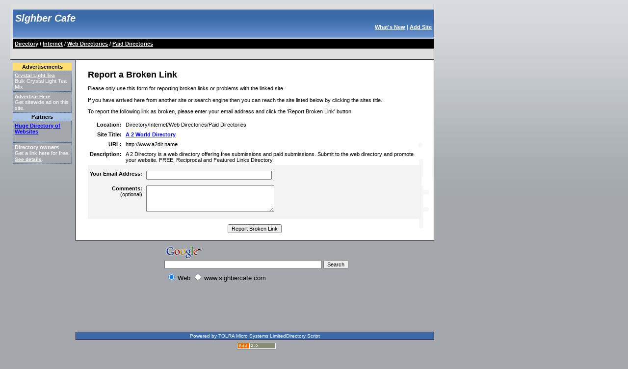

--- FILE ---
content_type: text/html; charset=UTF-8
request_url: https://www.sighbercafe.com/index.php?r=390395721
body_size: 10088
content:
<!DOCTYPE html>
<html
        
        lang="en"
>
	<head>
		<title>A 2 World Directory - Report as broken link on Sighber Cafe</title>
		<meta name="description" content="Report a broken link in Sighber Cafe" />
		<script type="text/javascript" src="validate.js"></script>
		<meta charset="iso-8859-1" />
		<base href="https://www.sighbercafe.com/" /> 
		<link type="text/css" href="/styles/sighberstyle.css" rel="stylesheet" media="screen" />
		<meta name="MSSmartTagsPreventParsing" content="TRUE" />
		<meta name="viewport" content="width=device-width, initial-scale=1.0">




<link rel="icon" type="image/png" href="/icons/sighbercafe-icon-16x16.png" sizes="16x16">
<link rel="icon" type="image/png" href="/icons/sighbercafe-icon-32x32.png" sizes="32x32">
<link rel="icon" type="image/png" href="/icons/sighbercafe-icon-48x48.png" sizes="48x48">
<link rel="icon" type="image/png" href="/icons/sighbercafe-icon-57x57.png" sizes="57x57">
<link rel="icon" type="image/png" href="/icons/sighbercafe-icon-64x64.png" sizes="64x64">
<link rel="icon" type="image/png" href="/icons/sighbercafe-icon-72x72.png" sizes="72x1672">
<link rel="icon" type="image/png" href="/icons/sighbercafe-icon-76x76.png" sizes="76x76">
<link rel="icon" type="image/png" href="/icons/sighbercafe-icon-114x114.png" sizes="114x114">
<link rel="icon" type="image/png" href="/icons/sighbercafe-icon-120x120.png" sizes="120x120">
<link rel="icon" type="image/png" href="/icons/sighbercafe-icon-128x128.png" sizes="128x128">
<link rel="icon" type="image/png" href="/icons/sighbercafe-icon-144x144.png" sizes="144x144">
<link rel="icon" type="image/png" href="/icons/sighbercafe-icon-152x152.png" sizes="152x152">
<link rel="icon" type="image/png" href="/icons/sighbercafe-icon-180x180.png" sizes="180x180">
<link rel="icon" type="image/png" href="/icons/sighbercafe-icon-196x196.png" sizes="196x196">
<link rel="icon" type="image/png" href="/icons/sighbercafe-icon-228x228.png" sizes="228x228">
<link rel="icon" type="image/png" href="/icons/sighbercafe-icon-256x256.png" sizes="256x256">


<link rel="apple-touch-icon" href="/icons/sighbercafe-apple-touch-icon-57x57.png" sizes="57x57" >
<link rel="apple-touch-icon" href="/icons/sighbercafe-apple-touch-icon-114x114.png" sizes="114x114" >
<link rel="apple-touch-icon" href="/icons/sighbercafe-apple-touch-icon-72x72.png" sizes="72x72" >
<link rel="apple-touch-icon" href="/icons/sighbercafe-apple-touch-icon-144x144.png" sizes="144x144" >
<link rel="apple-touch-icon" href="/icons/sighbercafe-apple-touch-icon-60x60.png" sizes="60x60" >
<link rel="apple-touch-icon" href="/icons/sighbercafe-apple-touch-icon-120x120.png" sizes="120x120" >
<link rel="apple-touch-icon" href="/icons/sighbercafe-apple-touch-icon-76x76.png" sizes="76x76" >
<link rel="apple-touch-icon" href="/icons/sighbercafe-apple-touch-icon-152x152.png" sizes="152x152" >
</head>
	<!-- begin body	0e215b62c727e5a784cc3d456cd7a089 -->
	<body>
	<div id="container"> 
		<div id="header"> 
			<div id="network"></a></div>
			<div id="title1">
				<div id="title2">
					<div id="dname"><a href="/">Sighber Cafe</a></div>
					<div id="tmnu"><a href="new,0.html">What's New</a> | <a href="index.php?a=419678188">Add Site</a></div>
				</div>
			</div>
			<div id="bcbox">
				<div id="bcbox2">
					<div class="bctrail"><a href="https://www.sighbercafe.com">Directory</a> / <a href="internet/">Internet</a> / <a href="internet/web_directories/">Web Directories</a> / <a href="internet/web_directories/paid_directories/">Paid Directories</a></div>
				</div>
			</div>
			<div id="adsense">
			<script type="text/javascript"><!--
google_ad_client = "pub-5132882068702786";
google_ad_width = 728;
google_ad_height = 15;
google_ad_format = "728x15_0ads_al";
google_ad_channel ="0442050891";
google_color_border = "000000";
google_color_bg = "DDDDDD";
google_color_link = "00008B";
google_color_url = "00008B";
google_color_text = "000000";
//--></script>
<script type="text/javascript"
  src="https://pagead2.googlesyndication.com/pagead/show_ads.js">
</script>
			</div> 
		</div> <!-- header -->
	<div id="leftside"> 
	<div class="payhdr">
	Advertisements
	</div>
	<div id="leftadsBox"><div id="leftads"><a href="https://www.spiceplace.com/crystal_light_tea.php" alt="Crystal Light Tea" title="Crystal Light Tea" rel="noopener">Crystal Light Tea</a></div>Bulk Crystal Light Tea Mix</div>
<div id="leftadsBox"><div id="leftads"><a href="/adDetails.php" alt="Advertise Here">Advertise Here</a></div>Get sitewide ad on this site.</div>

	<div class="stdhdr">
	Partners
	</div>
	<div id="leftadsBox">
<a href="https://www.hugedirectory.net" alt="Huge Directory of Websites" rel="noopener">Huge Directory of Websites</a><br /><br />
</div>
<div id="leftadsBox">
<b>Directory owners</b><br />Get a link here for free. <span id="leftads"><a href="/adDetails.php" alt="Advertise Here">See details</a>.</span>
</div>
<br />
<br />

	</div> <!-- leftside -->
	
		<div id="main">
			<div id="grp1">
				<div id="mncol">
					<div class="spacer">&nbsp;</div>
					<div id="ctnt">
<div id="adarea0"></div>
<h1>Report a Broken Link</h1>


<p>Please only use this form for reporting broken links or problems with the linked site.</p>
<p>If you have arrived here from another site or search engine then you can reach the site listed below by clicking the sites title.</p>
<p>To report the following link as broken, please enter your email address and click the 'Report Broken Link' button.</p>
<table border="0" cellspacing="0" cellpadding="4">
	<tr>
		<td align="right" valign="top"><b>Location:</b></td>
		<td valign="top">Directory/Internet/Web Directories/Paid Directories</td>
	</tr>
	<tr>
		<td align="right" valign="top"><b>Site Title:</b></td>
		<td valign="top"><a href="http://www.a2dir.name">A 2 World Directory</a></td>
	</tr>
	<tr>
		<td align="right" valign="top"><b>URL:</b></td>
		<td valign="top">http://www.a2dir.name</td>
	</tr>
	<tr>
		<td align="right" valign="top"><b>Description:</b></td>
		<td valign="top">A 2 Directory is a web directory offering free submissions and paid submissions. Submit to the web directory and promote your website. FREE, Reciprocal and Featured Links Directory.</td>
	</tr>
</table>
<form id="report1" action="index.php?r=390395721" method="post" onsubmit="return validateForm(this);">
	<div class="inbox3">
		<table border="0" cellspacing="0" cellpadding="4">
			<tr>
				<td align="right" class="inbox"><label for="Email_Address__req_email"><b>Your Email Address:</b></label></td>
				<td class="inbox"><input type="text" name="Email_Address__req_email" id="Email_Address__req_email" value="" size="40" tabindex="1"/></td>
			</tr>
			<tr>
				<td class="inbox"><div class="right"><label for="Comments__txt_max1024"><b>Comments:</b><br />(optional)</label></div>
				</td>
				<td class="inbox"><textarea name="Comments__txt_max1024" id="Comments__txt_max1024" rows="4" cols="40" tabindex="2"></textarea></td>
			</tr>
		</table>
	</div>
	<p class="cent">
		<input type="submit" name="reportLink" value="Report Broken Link" tabindex="3"/>
	</p>
</form>



<div id="adarea1"></div>
<div id="adarea2"></div>
					</div>
				</div>
				<div class="spacer">&nbsp;</div>
			</div>
				<table border="0" cellpadding="2" cellspacing="2" width="100%" height="32">
				<tr valign="center"><td align="left" width="152">
				
				</td>
				<td align="center" width="100%">
				
<!-- SiteSearch Google -->
<form method="get" action="https://www.google.com/custom" target="google_window">
<table border="0" bgcolor="#a4a8ac">
<tr><td nowrap="nowrap" valign="top" align="left" height="32">
<a href="https://www.google.com/">
<img src="https://www.google.com/logos/Logo_25gry.gif" border="0" alt="Google" align="middle" /></a>
<br/>
<input type="hidden" name="domains" value="www.sighbercafe.com"></input>
<input type="text" name="q" size="51" maxlength="255" value=""></input>
<input type="submit" name="sa" value="Search"></input>
</td></tr>
<tr>
<td nowrap="nowrap">
<table>
<tr>
<td>
<input type="radio" name="sitesearch" value="" checked="checked"></input>
<font size="-1" color="#000000">Web</font>
</td>
<td>
<input type="radio" name="sitesearch" value="www.sighbercafe.com"></input>
<font size="-1" color="#000000">www.sighbercafe.com</font>
</td>
</tr>
</table>
<input type="hidden" name="client" value="pub-5132882068702786"></input>
<input type="hidden" name="forid" value="1"></input>
<input type="hidden" name="channel" value="4458939461"></input>
<input type="hidden" name="ie" value="ISO-8859-1"></input>
<input type="hidden" name="oe" value="ISO-8859-1"></input>
<input type="hidden" name="safe" value="active"></input>
<input type="hidden" name="cof" value="GALT:#008000;GL:1;DIV:#336699;VLC:663399;AH:center;BGC:FFFFFF;LBGC:336699;ALC:0000FF;LC:0000FF;T:000000;GFNT:CC0000;GIMP:CC0000;FORID:1;"></input>
<input type="hidden" name="hl" value="en"></input>
</td></tr></table>
</form>
<!-- SiteSearch Google -->

				</td>
				</tr>
				</table>
				
<script type="text/javascript"><!--
google_ad_client = "pub-5132882068702786";
google_ad_width = 728;
google_ad_height = 90;
google_ad_format = "728x90_as";
google_ad_type = "text_image";
google_ad_channel ="0442050891";
google_color_border = "578A24";
google_color_bg = "CCFF99";
google_color_link = "00008B";
google_color_url = "00008B";
google_color_text = "000000";
//--></script>
<script type="text/javascript"
  src="https://pagead2.googlesyndication.com/pagead/show_ads.js">
</script>
			
			<div id="ftrbox">
				<div class="footer">
					<div id="tolra">Powered by TOLRA Micro Systems LimitedDirectory Script</div>
				</div>
			</div> 
			<div id="feed"><a href="feeds/rss.php"><img src="images/feedbutton.gif" width="80" height="15" alt="Listing feed" /></a></div>
			</div>
		</div><!-- main -->
		<div id="footer"> 			
		<a href="https://policies.google.com/technologies/partner-sites" title="Google Ads GDPR Policy" target="_google" rel="noopener">Google Ads GDPR Policy</a>
		</div> <!-- footer -->
		
		</div><!-- container -->

{$html_footer_2	
	</body>
</html>

--- FILE ---
content_type: text/html; charset=utf-8
request_url: https://www.google.com/recaptcha/api2/aframe
body_size: 100
content:
<!DOCTYPE HTML><html><head><meta http-equiv="content-type" content="text/html; charset=UTF-8"></head><body><script nonce="NA6P_8YEkdr295jTqt-8zw">/** Anti-fraud and anti-abuse applications only. See google.com/recaptcha */ try{var clients={'sodar':'https://pagead2.googlesyndication.com/pagead/sodar?'};window.addEventListener("message",function(a){try{if(a.source===window.parent){var b=JSON.parse(a.data);var c=clients[b['id']];if(c){var d=document.createElement('img');d.src=c+b['params']+'&rc='+(localStorage.getItem("rc::a")?sessionStorage.getItem("rc::b"):"");window.document.body.appendChild(d);sessionStorage.setItem("rc::e",parseInt(sessionStorage.getItem("rc::e")||0)+1);localStorage.setItem("rc::h",'1769151158587');}}}catch(b){}});window.parent.postMessage("_grecaptcha_ready", "*");}catch(b){}</script></body></html>

--- FILE ---
content_type: text/css
request_url: https://www.sighbercafe.com/styles/sighberstyle.css
body_size: 2121
content:

/* Layout */
body {

color: black; 
font-size: .7em; 
font-family: Verdana, Geneva, Arial, Helvetica, sans-serif; 
background-color: #a4a8ac; 
background-image: url("/images/paperbg.jpg"); 
background-repeat: repeat-x; 
text-align: center;
}

#container {
margin-left: auto;
margin-right: auto;
width: 50em;
text-align: left;
width: 98%;
}

#header {
padding: .5em;
background-color: #ddd;
border-bottom: 1px solid Black;
text-align: left;
width: 852px;
 border-right: 1px solid Black;
}

#adsense {
 margin: 2px;
 display: inline;
}
#leftside {
float: left;
width: 120px;
margin: 0;
padding: .5em;
}
#leftadsBox {
	text-align: leftt;
	color: #fff; 

	background-color: #a4a8ac; 
	padding: 3px 3px;
	clear: both; 
	border-style: dotted dotted dotted dotted; 
	border-width: 1px; 
	border-color: #3c6aa8;
}
#leftads {
	font-size: .8em;
}
#leftads a { color: #fff; font-weight: bold; font-size: 1.1em; }
#leftads a:hover { color: #fff; font-weight: bold; text-decoration: underline; 	font-size: 1.1em; }
.alphaIdx { font-weight: bold; list-style-type: none; margin: 10px 0 0 0; padding: 0; text-align: center }

#rightside {
float: right;
width: 120px;
margin: 0;
padding: 1em;
}

table { font-size: 1.4em }
td { color: black; font-size: .7em; font-family: Verdana, Geneva, Arial, Helvetica, sans-serif }
select { font-size: 1em; font-family: Verdana, Geneva, Arial, Helvetica, sans-serif }
input { font-size: 1em; font-family: Verdana, Geneva, Arial, Helvetica, sans-serif }
textarea { font-size: 1em; font-family: Verdana, Geneva, Arial, Helvetica, sans-serif }
label { text-align: left; font-size: 1em; font-family: Verdana, Geneva, Arial, Helvetica, sans-serif }

#main { 
text-align: left; 
margin: 0 auto;
width: 731px;
margin-left: 122px;
 padding: 0 0 0 1em;
}

#footer {
width: 852px;
clear: both;
margin: 0;
padding: .5em;
font-size: .8em;
}

#grp1 { background-color: #fff; 
 border-bottom: 1px solid Black;
 border-left: 1px solid Black;
 border-right: 1px solid;
 }
#title1 { 
background-color: #3c6aa8; 
background-image: url("/images/titlebg.jpg"); 
width: 858px; 
height: 60px 
}

#title2 { padding-right: 4px; }
#mncol  { background-image: url("/images/brmark.gif"); background-repeat: no-repeat; background-position: right bottom; width: 728px; float: left }
#bcbox { 
float: left; 
width: 858px; 
color: #fff; 
font-weight: bold; 
background-color: #000 
}
#bcbox2 { padding: 4px }

div#ftrgap { clear: both; line-height: 5px; height: 5px }
#ftrbox { 
	color: #fff; 
	background-color: #3c6aa8; 
	padding: 2px; 
	clear: both; 
	border-style: solid solid solid solid; 
	border-width: 1px; 
	border-color: #000 }
#ftrrt { text-align: right }
div.spacer { clear: both; line-height: 0px; height: 0px }

/* Links & menu */
a { color: #00f; font-weight: bold }
a:hover { color: #000; font-weight: bold; text-decoration: underline }
.footer { color: #fff; font-size: .95em; text-decoration: none }
.footer a { color: #fff; font-size: 1em; font-weight: bold; text-decoration: none }
.footer a:hover { color: #fff; font-weight: bold; text-decoration: underline }
.subcat { color: #000; font-size: .95em; text-decoration: none }
a.subcat { color: #000; font-weight: bold; text-decoration: none }
a.subcat:hover { color: #000; font-weight: bold; text-decoration: underline }
.bctrail { color: #fff; font-size: 1em; font-weight: bold; background-color: #000 }
.bctrail a { color: #fff; font-size: 1em; font-weight: bold }
.bctrail a:hover { color: #fff; font-size: 1em; font-weight: bold; text-decoration: underline overline }
.pgsel { color: #00f; font-size: 1em; text-decoration: none; text-align: center; margin-top: 4px; margin-bottom: 4px }
a.pgsel { color: #00f; font-weight: bold; text-decoration: none }
a.pgsel:hover { color: #000; font-weight: bold; text-decoration: underline }
.wnclnk { font-size: .95em }
a.wnclnk { color: #000; font-weight: bold; text-decoration: none }
a.wnclnk:hover { color: #000; font-weight: bold; text-decoration: underline }
#tmnu { text-align: right; color: #fff; }
#tmnu a { color: #fff; font-weight: bold }
#tmnu a:hover { color: #fff; font-weight: bold; text-decoration: underline overline }
.alphaIdx { font-weight: bold; list-style-type: none; margin: 10px 0 0 0; padding: 0; text-align: center }
.alphaIdx li { display: inline; text-align: center }
.alphaIdx li a { padding: 0 4px 0 4px; }
.alphaIdx li a:hover  { background-color: #efefef }

/* Ad area */
#adarea0 { margin-top: 10px; text-align: center; }
#adarea0 img { margin-left: 5px; margin-right: 5px; border: 0; }
#adarea1 { margin-top: 10px; text-align: center; }
#adarea1 img { margin-left: 5px; margin-right: 5px; border: 0;}
#adarea2 { margin-top: 10px; text-align: center; }
#adarea2 img { margin-left: 5px; margin-right: 5px; border: 0;}

/* Main area */
img { border-style: none }
#ctnt  { margin-top: 6px; padding: 4px 24px }
#catbox { background-color: #efefef; padding-top: 15px; padding-bottom: 4px; width: 678px; float: left; border-top: 1px solid #f00; border-bottom: 1px solid #f00 }
#catL { float: left; width: 338px }
#catR { float: right; width: 338px }
#catbox2 { margin-top: 10px; background-color: #efefef; padding-top: 15px; padding-bottom: 4px; width: 678px; float: left; border-top: 1px solid #f00; border-bottom: 1px solid #f00 }
#catL2 { float: left; width: 338px }
#catR2 { float: right; width: 338px }
img.cat { border-style: none }
.catlst { margin-left: 10px; padding-left: 10px; margin-top: 0; margin-bottom: 0 }
.catlst li { margin-top: 4px; margin-bottom: 4px }
.catlst ul  { margin-top: 0; margin-bottom: 0; margin-left: 10px; padding-left: 10px }
.catsp { clear: both; line-height: 4px; height: 4px }
.entryHigh { background-color: #fffacb; font-weight: normal; padding: 4px; border: solid 1px #f00 }
.entryNorm { font-weight: normal; padding: 4px }
.entrybox  { list-style-type: none; margin-left: 0; padding-left: 0 }
.entrybox li { font-weight: bold; margin-bottom: 10px }
img.lnk { border-style: none }
.lnkrate { font-size: .95em; font-weight: bold; text-align: right }
.lnkurl { font-size: .95em; font-weight: bold; text-align: right }
.lnkop { text-align: right; font-size: .95em }
.inbox { background-color: #f3f3f3; padding-top: 6px; padding-bottom: 6px; vertical-align: top }
.inbox2 { background-color: #f3f3f3; padding-top: 6px; padding-bottom: 6px; text-align: center }
.inbox3 { background-color: #f3f3f3; padding-top: 6px; padding-bottom: 6px }
#dtlpic { margin-top: 10px; border: none }
#revopt { margin-top: 10px; }
.stdhdr { font-weight: bold; background-color: #acc4e6; text-align: center; padding: 2px; display: block }
#stdbox { background-color: #d5e5f7; padding: 2px; border: solid 1px #acc4e6 }
.payhdr  { font-weight: bold; background-color: #ffde71; text-align: center; display: block; padding: 2px }
#paybox { background-color: #fff1c1; padding: 2px; border: solid 1px #ffde71 }
.revlst { margin-left: 10px; padding-left: 10px }
.ltus { padding-left: 30px }
.ltusbox { background-color: #fffacb; margin-bottom: 5px; padding: 2px; border: solid 1px #ff7203 }
.jtxt { text-align: justify }
#addlbox { text-align: center; margin-top: 10px; background-color: #fffacb; padding: 4px; border: solid 1px #f00 }
#searchForm { margin-top: 5px; margin-bottom: 5px }
#featuredEntry { margin-top: 4px; background-color: #fffacb; font-weight: normal; padding: 4px; border: solid 1px #f00 }
#featuredBox { margin-top: 10px; margin-bottom: 10px }
.wdcatcnt { font-size: .8em; }
#entryPreview { margin-top: 4px; background-color: #fffacb; font-weight: normal; padding: 4px; border: solid 1px #f00 }
#entryPreviewTitle { color: #00f; font-weight: bold; text-decoration: underline; }

/* Text formatting */
h1 { font-size: 1.6em; margin: 0px; padding: 0px }
h2 { font-size: 1.1em }
#network {
	color: Gray;
	text-align: center;
	width: 100%;
	padding-bottom: 5px;
}
#network a {
	color: Gray;
	text-decoration: none; 
}
#network a:hover { 
color: Gray;
font-weight: bold; 
text-decoration: underline 
}
#dname { color: #fff; font-size: 1.8em; font-style: italic; font-weight: bold;  width: 550px;  padding-left: 5px;  padding-top: 7px;    }
#dname a{ text-decoration: none; color: #fff }
#dname a:hover { color: #000; font-weight: bold; text-decoration: underline }
.formrequired { color: red; font-weight: bold; font-size: 1.5em }
.contactErr { font-size: 1.1em; background-color: #ffdbdc; padding: 3px; border: solid 2px red }
.cent { text-align: center }
.right { text-align: right }
#tolra { color: #fff; font-size: .95em; text-align: center }
#tolra a { color: #fff; font-weight: bold }
#tolra a:hover { color: #fff; font-weight: bold; text-decoration: underline }
#perfStats { margin-top: 15px; color: #000; font-size: .95em; text-align: center }
img.emoticon { border-style: none }
.codebox { background-color: #d1d5f4; margin-top: 0.25em; margin-bottom: 0.25em; border: solid 1px #7093db }
.codeboxhdg { background-color: #7093db; padding: 0.5em; color: #fff; font-weight: bold; margin: 0 }
.codeboxbdy { font-size: 1.2em; background-color: #d1d5f4; padding: 0.5em; margin: 0 }
.quotebox { background-color: #d1d5f4; margin-top: 0.25em; margin-bottom: 0.25em; border: solid 1px #7093db }
.quoteboxhdg { background-color: #7093db; padding: 0.5em; color: #fff; font-weight: bold; margin: 0 }
.quoteboxbdy { background-color: #d1d5f4; margin: 0; padding: 0.1em 0.5em }

#sponsors { margin-top: 10px; position: relative; background-color: #fafafa; border: solid 1px #cdcdcd; padding: 4px; font-size: .85em; text-align: left }
#sponsors p { margin: 0; padding: 0 }
#sponsors ul { padding: 0 0 0 10px; margin: 6px 0 0 10px; }

#feed { 
  margin: 4px 0;  
  text-align: center;
  width: 738px;
}
#feed img { border: none; }